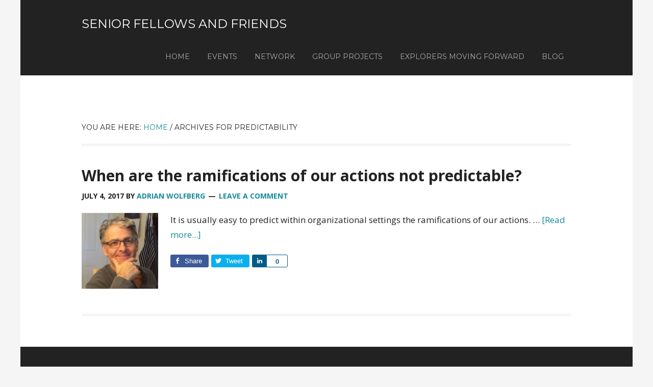

--- FILE ---
content_type: text/html; charset=UTF-8
request_url: https://seniorfellowsandfriends.org/tag/predictability/
body_size: 7925
content:
<!DOCTYPE html>
<html lang="en-US">
<head >
<meta charset="UTF-8" />
<meta name="viewport" content="width=device-width, initial-scale=1" />
<meta name='robots' content='noindex, follow' />

		<style type="text/css">
			.slide-excerpt { width: 40%; }
			.slide-excerpt { top: 0; }
			.slide-excerpt { left: 0; }
			.flexslider { max-width: 1200px; max-height: 580px; }
			.slide-image { max-height: 580px; }
		</style>
		<style type="text/css">
			@media only screen
			and (min-device-width : 320px)
			and (max-device-width : 480px) {
				.slide-excerpt { display: none !important; }
			}
		</style> 
	<!-- This site is optimized with the Yoast SEO Premium plugin v23.9 (Yoast SEO v23.9) - https://yoast.com/wordpress/plugins/seo/ -->
	<title>predictability Archives &#187; Senior Fellows and Friends</title>
	<meta property="og:locale" content="en_US" />
	<meta property="og:type" content="article" />
	<meta property="og:title" content="predictability Archives" />
	<meta property="og:url" content="https://seniorfellowsandfriends.org/tag/predictability/" />
	<meta property="og:site_name" content="Senior Fellows and Friends" />
	<script type="application/ld+json" class="yoast-schema-graph">{"@context":"https://schema.org","@graph":[{"@type":"CollectionPage","@id":"https://seniorfellowsandfriends.org/tag/predictability/","url":"https://seniorfellowsandfriends.org/tag/predictability/","name":"predictability Archives &#187; Senior Fellows and Friends","isPartOf":{"@id":"https://seniorfellowsandfriends.org/#website"},"primaryImageOfPage":{"@id":"https://seniorfellowsandfriends.org/tag/predictability/#primaryimage"},"image":{"@id":"https://seniorfellowsandfriends.org/tag/predictability/#primaryimage"},"thumbnailUrl":"https://seniorfellowsandfriends.org/wp-content/uploads/2017/05/ZekeWolfbergthumbnail.jpg","breadcrumb":{"@id":"https://seniorfellowsandfriends.org/tag/predictability/#breadcrumb"},"inLanguage":"en-US"},{"@type":"ImageObject","inLanguage":"en-US","@id":"https://seniorfellowsandfriends.org/tag/predictability/#primaryimage","url":"https://seniorfellowsandfriends.org/wp-content/uploads/2017/05/ZekeWolfbergthumbnail.jpg","contentUrl":"https://seniorfellowsandfriends.org/wp-content/uploads/2017/05/ZekeWolfbergthumbnail.jpg","width":150,"height":150,"caption":"Adrian Wolfberg"},{"@type":"BreadcrumbList","@id":"https://seniorfellowsandfriends.org/tag/predictability/#breadcrumb","itemListElement":[{"@type":"ListItem","position":1,"name":"Home","item":"https://seniorfellowsandfriends.org/"},{"@type":"ListItem","position":2,"name":"predictability"}]},{"@type":"WebSite","@id":"https://seniorfellowsandfriends.org/#website","url":"https://seniorfellowsandfriends.org/","name":"Senior Fellows and Friends","description":"Motivating those who work for the public to lead from wherever they are","potentialAction":[{"@type":"SearchAction","target":{"@type":"EntryPoint","urlTemplate":"https://seniorfellowsandfriends.org/?s={search_term_string}"},"query-input":{"@type":"PropertyValueSpecification","valueRequired":true,"valueName":"search_term_string"}}],"inLanguage":"en-US"}]}</script>
	<!-- / Yoast SEO Premium plugin. -->


<link rel='dns-prefetch' href='//fonts.googleapis.com' />
<link rel="alternate" type="application/rss+xml" title="Senior Fellows and Friends &raquo; Feed" href="https://seniorfellowsandfriends.org/feed/" />
<link rel="alternate" type="application/rss+xml" title="Senior Fellows and Friends &raquo; Comments Feed" href="https://seniorfellowsandfriends.org/comments/feed/" />
<link rel="alternate" type="application/rss+xml" title="Senior Fellows and Friends &raquo; predictability Tag Feed" href="https://seniorfellowsandfriends.org/tag/predictability/feed/" />
<link rel='stylesheet' id='rm-pbs-icons-css' href='https://seniorfellowsandfriends.org/wp-content/mu-plugins/rainmaker/library/internal/rainmaker-page-builder-sandwich-integration/library/page-builder-sandwich-compat/assets/css/icons.css?ver=6.6.2' type='text/css' media='all' />
<link rel='stylesheet' id='genesis-simple-share-plugin-css-css' href='https://seniorfellowsandfriends.org/wp-content/mu-plugins/rainmaker/library/external/genesis-simple-share/assets/css/share.min.css?ver=0.1.0' type='text/css' media='all' />
<link rel='stylesheet' id='genesis-simple-share-genericons-css-css' href='https://seniorfellowsandfriends.org/wp-content/mu-plugins/rainmaker/library/external/genesis-simple-share/assets/css/genericons.min.css?ver=0.1.0' type='text/css' media='all' />
<link rel='stylesheet' id='rainmaker-default-theme-css' href='https://seniorfellowsandfriends.org/wp-content/themes/rainmaker-pro/style.css?ver=1.0.2' type='text/css' media='all' />
<style id='rainmaker-default-theme-inline-css' type='text/css'>

		a,
		.entry-title a:hover,
		.nav-secondary .genesis-nav-menu a:hover,
		.nav-secondary .genesis-nav-menu > li:hover > a,
		.nav-secondary .genesis-nav-menu > li.nav-cta > a,
		.nav-secondary .genesis-nav-menu > .menu-item > a:hover,
		.nav-secondary .genesis-nav-menu > .current-menu-item > a,
		.sidebar li a:hover,
		.site-footer .dashicons-heart {
			color: #168a9b;
		}

		a.button:hover,
		button:hover,
		input:hover[type="button"],
		input:hover[type="reset"],
		input:hover[type="submit"],
		.archive-pagination li a:hover,
		.archive-pagination .active a,
		.footer-widgets a.button, 
		.footer-widgets button, 
		.footer-widgets input[type="button"], 
		.footer-widgets input[type="reset"], 
		.footer-widgets input[type="submit"],
		.footer-widgets a.button,
		.hero-image .content .entry-content a.button,
		.home-hero-image .home-hero a.button {
			background-color: #168a9b;
		}

		@media only screen and (min-width: 800px) {
			.nav-primary .genesis-nav-menu > li.nav-cta > a {
				background-color: #168a9b;
			}
		}
</style>
<link rel='stylesheet' id='wp-block-library-css' href='https://seniorfellowsandfriends.org/wp-includes/css/dist/block-library/style.min.css?ver=6.6.2' type='text/css' media='all' />
<link rel='stylesheet' id='wp-components-css' href='https://seniorfellowsandfriends.org/wp-includes/css/dist/components/style.min.css?ver=6.6.2' type='text/css' media='all' />
<link rel='stylesheet' id='wp-preferences-css' href='https://seniorfellowsandfriends.org/wp-includes/css/dist/preferences/style.min.css?ver=6.6.2' type='text/css' media='all' />
<link rel='stylesheet' id='wp-block-editor-css' href='https://seniorfellowsandfriends.org/wp-includes/css/dist/block-editor/style.min.css?ver=6.6.2' type='text/css' media='all' />
<link rel='stylesheet' id='wp-reusable-blocks-css' href='https://seniorfellowsandfriends.org/wp-includes/css/dist/reusable-blocks/style.min.css?ver=6.6.2' type='text/css' media='all' />
<link rel='stylesheet' id='wp-patterns-css' href='https://seniorfellowsandfriends.org/wp-includes/css/dist/patterns/style.min.css?ver=6.6.2' type='text/css' media='all' />
<link rel='stylesheet' id='wp-editor-css' href='https://seniorfellowsandfriends.org/wp-includes/css/dist/editor/style.min.css?ver=6.6.2' type='text/css' media='all' />
<style id='classic-theme-styles-inline-css' type='text/css'>
/*! This file is auto-generated */
.wp-block-button__link{color:#fff;background-color:#32373c;border-radius:9999px;box-shadow:none;text-decoration:none;padding:calc(.667em + 2px) calc(1.333em + 2px);font-size:1.125em}.wp-block-file__button{background:#32373c;color:#fff;text-decoration:none}
</style>
<style id='global-styles-inline-css' type='text/css'>
:root{--wp--preset--aspect-ratio--square: 1;--wp--preset--aspect-ratio--4-3: 4/3;--wp--preset--aspect-ratio--3-4: 3/4;--wp--preset--aspect-ratio--3-2: 3/2;--wp--preset--aspect-ratio--2-3: 2/3;--wp--preset--aspect-ratio--16-9: 16/9;--wp--preset--aspect-ratio--9-16: 9/16;--wp--preset--color--black: #000000;--wp--preset--color--cyan-bluish-gray: #abb8c3;--wp--preset--color--white: #ffffff;--wp--preset--color--pale-pink: #f78da7;--wp--preset--color--vivid-red: #cf2e2e;--wp--preset--color--luminous-vivid-orange: #ff6900;--wp--preset--color--luminous-vivid-amber: #fcb900;--wp--preset--color--light-green-cyan: #7bdcb5;--wp--preset--color--vivid-green-cyan: #00d084;--wp--preset--color--pale-cyan-blue: #8ed1fc;--wp--preset--color--vivid-cyan-blue: #0693e3;--wp--preset--color--vivid-purple: #9b51e0;--wp--preset--gradient--vivid-cyan-blue-to-vivid-purple: linear-gradient(135deg,rgba(6,147,227,1) 0%,rgb(155,81,224) 100%);--wp--preset--gradient--light-green-cyan-to-vivid-green-cyan: linear-gradient(135deg,rgb(122,220,180) 0%,rgb(0,208,130) 100%);--wp--preset--gradient--luminous-vivid-amber-to-luminous-vivid-orange: linear-gradient(135deg,rgba(252,185,0,1) 0%,rgba(255,105,0,1) 100%);--wp--preset--gradient--luminous-vivid-orange-to-vivid-red: linear-gradient(135deg,rgba(255,105,0,1) 0%,rgb(207,46,46) 100%);--wp--preset--gradient--very-light-gray-to-cyan-bluish-gray: linear-gradient(135deg,rgb(238,238,238) 0%,rgb(169,184,195) 100%);--wp--preset--gradient--cool-to-warm-spectrum: linear-gradient(135deg,rgb(74,234,220) 0%,rgb(151,120,209) 20%,rgb(207,42,186) 40%,rgb(238,44,130) 60%,rgb(251,105,98) 80%,rgb(254,248,76) 100%);--wp--preset--gradient--blush-light-purple: linear-gradient(135deg,rgb(255,206,236) 0%,rgb(152,150,240) 100%);--wp--preset--gradient--blush-bordeaux: linear-gradient(135deg,rgb(254,205,165) 0%,rgb(254,45,45) 50%,rgb(107,0,62) 100%);--wp--preset--gradient--luminous-dusk: linear-gradient(135deg,rgb(255,203,112) 0%,rgb(199,81,192) 50%,rgb(65,88,208) 100%);--wp--preset--gradient--pale-ocean: linear-gradient(135deg,rgb(255,245,203) 0%,rgb(182,227,212) 50%,rgb(51,167,181) 100%);--wp--preset--gradient--electric-grass: linear-gradient(135deg,rgb(202,248,128) 0%,rgb(113,206,126) 100%);--wp--preset--gradient--midnight: linear-gradient(135deg,rgb(2,3,129) 0%,rgb(40,116,252) 100%);--wp--preset--font-size--small: 13px;--wp--preset--font-size--medium: 20px;--wp--preset--font-size--large: 36px;--wp--preset--font-size--x-large: 42px;--wp--preset--spacing--20: 0.44rem;--wp--preset--spacing--30: 0.67rem;--wp--preset--spacing--40: 1rem;--wp--preset--spacing--50: 1.5rem;--wp--preset--spacing--60: 2.25rem;--wp--preset--spacing--70: 3.38rem;--wp--preset--spacing--80: 5.06rem;--wp--preset--shadow--natural: 6px 6px 9px rgba(0, 0, 0, 0.2);--wp--preset--shadow--deep: 12px 12px 50px rgba(0, 0, 0, 0.4);--wp--preset--shadow--sharp: 6px 6px 0px rgba(0, 0, 0, 0.2);--wp--preset--shadow--outlined: 6px 6px 0px -3px rgba(255, 255, 255, 1), 6px 6px rgba(0, 0, 0, 1);--wp--preset--shadow--crisp: 6px 6px 0px rgba(0, 0, 0, 1);}:where(.is-layout-flex){gap: 0.5em;}:where(.is-layout-grid){gap: 0.5em;}body .is-layout-flex{display: flex;}.is-layout-flex{flex-wrap: wrap;align-items: center;}.is-layout-flex > :is(*, div){margin: 0;}body .is-layout-grid{display: grid;}.is-layout-grid > :is(*, div){margin: 0;}:where(.wp-block-columns.is-layout-flex){gap: 2em;}:where(.wp-block-columns.is-layout-grid){gap: 2em;}:where(.wp-block-post-template.is-layout-flex){gap: 1.25em;}:where(.wp-block-post-template.is-layout-grid){gap: 1.25em;}.has-black-color{color: var(--wp--preset--color--black) !important;}.has-cyan-bluish-gray-color{color: var(--wp--preset--color--cyan-bluish-gray) !important;}.has-white-color{color: var(--wp--preset--color--white) !important;}.has-pale-pink-color{color: var(--wp--preset--color--pale-pink) !important;}.has-vivid-red-color{color: var(--wp--preset--color--vivid-red) !important;}.has-luminous-vivid-orange-color{color: var(--wp--preset--color--luminous-vivid-orange) !important;}.has-luminous-vivid-amber-color{color: var(--wp--preset--color--luminous-vivid-amber) !important;}.has-light-green-cyan-color{color: var(--wp--preset--color--light-green-cyan) !important;}.has-vivid-green-cyan-color{color: var(--wp--preset--color--vivid-green-cyan) !important;}.has-pale-cyan-blue-color{color: var(--wp--preset--color--pale-cyan-blue) !important;}.has-vivid-cyan-blue-color{color: var(--wp--preset--color--vivid-cyan-blue) !important;}.has-vivid-purple-color{color: var(--wp--preset--color--vivid-purple) !important;}.has-black-background-color{background-color: var(--wp--preset--color--black) !important;}.has-cyan-bluish-gray-background-color{background-color: var(--wp--preset--color--cyan-bluish-gray) !important;}.has-white-background-color{background-color: var(--wp--preset--color--white) !important;}.has-pale-pink-background-color{background-color: var(--wp--preset--color--pale-pink) !important;}.has-vivid-red-background-color{background-color: var(--wp--preset--color--vivid-red) !important;}.has-luminous-vivid-orange-background-color{background-color: var(--wp--preset--color--luminous-vivid-orange) !important;}.has-luminous-vivid-amber-background-color{background-color: var(--wp--preset--color--luminous-vivid-amber) !important;}.has-light-green-cyan-background-color{background-color: var(--wp--preset--color--light-green-cyan) !important;}.has-vivid-green-cyan-background-color{background-color: var(--wp--preset--color--vivid-green-cyan) !important;}.has-pale-cyan-blue-background-color{background-color: var(--wp--preset--color--pale-cyan-blue) !important;}.has-vivid-cyan-blue-background-color{background-color: var(--wp--preset--color--vivid-cyan-blue) !important;}.has-vivid-purple-background-color{background-color: var(--wp--preset--color--vivid-purple) !important;}.has-black-border-color{border-color: var(--wp--preset--color--black) !important;}.has-cyan-bluish-gray-border-color{border-color: var(--wp--preset--color--cyan-bluish-gray) !important;}.has-white-border-color{border-color: var(--wp--preset--color--white) !important;}.has-pale-pink-border-color{border-color: var(--wp--preset--color--pale-pink) !important;}.has-vivid-red-border-color{border-color: var(--wp--preset--color--vivid-red) !important;}.has-luminous-vivid-orange-border-color{border-color: var(--wp--preset--color--luminous-vivid-orange) !important;}.has-luminous-vivid-amber-border-color{border-color: var(--wp--preset--color--luminous-vivid-amber) !important;}.has-light-green-cyan-border-color{border-color: var(--wp--preset--color--light-green-cyan) !important;}.has-vivid-green-cyan-border-color{border-color: var(--wp--preset--color--vivid-green-cyan) !important;}.has-pale-cyan-blue-border-color{border-color: var(--wp--preset--color--pale-cyan-blue) !important;}.has-vivid-cyan-blue-border-color{border-color: var(--wp--preset--color--vivid-cyan-blue) !important;}.has-vivid-purple-border-color{border-color: var(--wp--preset--color--vivid-purple) !important;}.has-vivid-cyan-blue-to-vivid-purple-gradient-background{background: var(--wp--preset--gradient--vivid-cyan-blue-to-vivid-purple) !important;}.has-light-green-cyan-to-vivid-green-cyan-gradient-background{background: var(--wp--preset--gradient--light-green-cyan-to-vivid-green-cyan) !important;}.has-luminous-vivid-amber-to-luminous-vivid-orange-gradient-background{background: var(--wp--preset--gradient--luminous-vivid-amber-to-luminous-vivid-orange) !important;}.has-luminous-vivid-orange-to-vivid-red-gradient-background{background: var(--wp--preset--gradient--luminous-vivid-orange-to-vivid-red) !important;}.has-very-light-gray-to-cyan-bluish-gray-gradient-background{background: var(--wp--preset--gradient--very-light-gray-to-cyan-bluish-gray) !important;}.has-cool-to-warm-spectrum-gradient-background{background: var(--wp--preset--gradient--cool-to-warm-spectrum) !important;}.has-blush-light-purple-gradient-background{background: var(--wp--preset--gradient--blush-light-purple) !important;}.has-blush-bordeaux-gradient-background{background: var(--wp--preset--gradient--blush-bordeaux) !important;}.has-luminous-dusk-gradient-background{background: var(--wp--preset--gradient--luminous-dusk) !important;}.has-pale-ocean-gradient-background{background: var(--wp--preset--gradient--pale-ocean) !important;}.has-electric-grass-gradient-background{background: var(--wp--preset--gradient--electric-grass) !important;}.has-midnight-gradient-background{background: var(--wp--preset--gradient--midnight) !important;}.has-small-font-size{font-size: var(--wp--preset--font-size--small) !important;}.has-medium-font-size{font-size: var(--wp--preset--font-size--medium) !important;}.has-large-font-size{font-size: var(--wp--preset--font-size--large) !important;}.has-x-large-font-size{font-size: var(--wp--preset--font-size--x-large) !important;}
:where(.wp-block-post-template.is-layout-flex){gap: 1.25em;}:where(.wp-block-post-template.is-layout-grid){gap: 1.25em;}
:where(.wp-block-columns.is-layout-flex){gap: 2em;}:where(.wp-block-columns.is-layout-grid){gap: 2em;}
:root :where(.wp-block-pullquote){font-size: 1.5em;line-height: 1.6;}
</style>
<link rel='stylesheet' id='affwp-forms-css' href='https://seniorfellowsandfriends.org/wp-content/mu-plugins/rainmaker/library/external/affiliate-wp/assets/css/forms.min.css?ver=2.1.15' type='text/css' media='all' />
<link rel='stylesheet' id='PageBuilderSandwich-css' href='https://seniorfellowsandfriends.org/wp-content/mu-plugins/rainmaker/library/internal/rainmaker-page-builder-sandwich-integration/library/page-builder-sandwich-standard/page_builder_sandwich/css/style.min.css?ver=3.0' type='text/css' media='all' />
<link rel='stylesheet' id='dashicons-css' href='https://seniorfellowsandfriends.org/wp-includes/css/dashicons.min.css?ver=6.6.2' type='text/css' media='all' />
<link rel='stylesheet' id='rainmaker-rmui-frontend-css' href='https://seniorfellowsandfriends.org/wp-content/mu-plugins/rainmaker/library/internal/rainmaker-ui/dist/assets/css/rmui-frontend.min.css?ver=3.6.3' type='text/css' media='all' />
<link rel='stylesheet' id='google-fonts-css' href='//fonts.googleapis.com/css?family=Montserrat%3A400%7COpen+Sans%3A400italic%2C400%2C700&#038;display=swap&#038;ver=1.0.2' type='text/css' media='all' />
<link rel='stylesheet' id='simple-social-icons-font-css' href='https://seniorfellowsandfriends.org/wp-content/mu-plugins/rainmaker/library/external/simple-social-icons/css/style.css?ver=3.0.0' type='text/css' media='all' />
<link rel='stylesheet' id='simple-modal-gallery-css-css' href='https://seniorfellowsandfriends.org/wp-content/mu-plugins/rainmaker/library/internal/simple-modal-gallery/resources/css/gallery.css?ver=0.1' type='text/css' media='all' />
<link rel='stylesheet' id='rm-pbs-admin-css' href='https://seniorfellowsandfriends.org/wp-content/mu-plugins/rainmaker/library/internal/rainmaker-page-builder-sandwich-integration/library/page-builder-sandwich-compat/assets/css/admin.css?ver=6.6.2' type='text/css' media='all' />
<link rel='stylesheet' id='rm-pbs-editor-css' href='https://seniorfellowsandfriends.org/wp-content/mu-plugins/rainmaker/library/internal/rainmaker-page-builder-sandwich-integration/library/page-builder-sandwich-compat/assets/css/editor.css?ver=6.6.2' type='text/css' media='all' />
<link rel='stylesheet' id='rainmaker-ninja-forms-extend-styles-frontend-css' href='https://seniorfellowsandfriends.org/wp-content/mu-plugins/rainmaker/library/internal/rainmaker-ninja-forms-extend/assets/css/rainmaker-ninja-forms-extend-styles-frontend.css?ver=6.6.2' type='text/css' media='all' />
<link rel='stylesheet' id='genesis-tabs-stylesheet-css' href='https://seniorfellowsandfriends.org/wp-content/mu-plugins/rainmaker/library/external/genesis-tabs/style.css?ver=6.6.2' type='text/css' media='all' />
<link rel='stylesheet' id='slider_styles-css' href='https://seniorfellowsandfriends.org/wp-content/mu-plugins/rainmaker/library/external/genesis-responsive-slider/style.css?ver=0.9.5' type='text/css' media='all' />
<script type="text/javascript" src="//seniorfellowsandfriends.org/wp-includes/js/underscore.min.js?ver=1.13.4" id="underscore-js"></script>
<script type="text/javascript" src="//seniorfellowsandfriends.org/wp-content/mu-plugins/rainmaker/library/internal/rainmaker-ninja-forms-extend/assets/js/protect-underscore.js?ver=3.6.3" id="rm-underscore-protect-js"></script>
<script type="text/javascript" src="//seniorfellowsandfriends.org/wp-includes/js/jquery/jquery.min.js?ver=3.7.1" id="jquery-core-js"></script>
<script type="text/javascript" src="//seniorfellowsandfriends.org/wp-includes/js/jquery/jquery-migrate.min.js?ver=3.4.1" id="jquery-migrate-js"></script>
<script type="text/javascript" src="//seniorfellowsandfriends.org/wp-content/mu-plugins/rainmaker/library/external/genesis-simple-share/assets/js/sharrre/jquery.sharrre.min.js?ver=0.1.0" id="genesis-simple-share-plugin-js-js"></script>
<script type="text/javascript" src="//seniorfellowsandfriends.org/wp-content/mu-plugins/rainmaker/library/external/genesis-simple-share/assets/js/waypoints.min.js?ver=0.1.0" id="genesis-simple-share-waypoint-js-js"></script>
<script type="text/javascript" src="//seniorfellowsandfriends.org/wp-content/mu-plugins/rainmaker/library/internal/rainmaker-page-builder-sandwich-integration/library/page-builder-sandwich-standard/page_builder_sandwich/js/min/frontend-min.js?ver=3.0" id="PageBuilderSandwich-js"></script>
<script type="text/javascript" id="jquery-cookie-js-extra">
/* <![CDATA[ */
var affwp_scripts = {"ajaxurl":"https:\/\/seniorfellowsandfriends.org\/admin\/admin-ajax.php"};
var jQueryCookieOpts = {"path":"\/","domain":""};
/* ]]> */
</script>
<script type="text/javascript" src="//seniorfellowsandfriends.org/wp-content/mu-plugins/rainmaker/library/internal/rainmaker-ui/dist/assets/js/jquery.cookie.min.js?ver=3.6.3" id="jquery-cookie-js"></script>
<script type="text/javascript" id="affwp-tracking-js-extra">
/* <![CDATA[ */
var affwp_debug_vars = {"integrations":{"woocommerce":"WooCommerce","memberpress":"MemberPress"},"version":"2.1.15","currency":"USD"};
/* ]]> */
</script>
<script type="text/javascript" src="//seniorfellowsandfriends.org/wp-content/mu-plugins/rainmaker/library/external/affiliate-wp/assets/js/tracking.min.js?ver=2.1.15" id="affwp-tracking-js"></script>
<script type="text/javascript" src="//seniorfellowsandfriends.org/wp-content/mu-plugins/rainmaker/library/internal/rainmaker-ui/dist/assets/js/jquery.fitvids.min.js?ver=3.6.3" id="jquery-fitvids-js"></script>
<script type="text/javascript" src="//seniorfellowsandfriends.org/wp-content/mu-plugins/rainmaker/library/internal/rainmaker-ui/dist/assets/js/rmui.fitvids.min.js?ver=3.6.3" id="rmui-fitvids-js"></script>
<script type="text/javascript" src="//seniorfellowsandfriends.org/wp-content/mu-plugins/rainmaker/library/internal/rainmaker-ui/dist/assets/js/rmui.frontend.podcast.min.js?ver=3.6.3" id="rmui-frontend-podcast-js"></script>
<script type="text/javascript" src="//seniorfellowsandfriends.org/wp-content/themes/rainmaker-pro/js/responsive-menu.js?ver=1.0.0" id="rainmaker-responsive-menu-js"></script>
<script type="text/javascript" src="//seniorfellowsandfriends.org/wp-content/mu-plugins/rainmaker/library/external/simple-social-icons/svgxuse.js?ver=1.1.21" id="svg-x-use-js"></script>
<script type="text/javascript" src="//seniorfellowsandfriends.org/wp-content/mu-plugins/rainmaker/library/internal/rainmaker-ui/dist/assets/js/jquery.magnific-popup.min.js?ver=3.6.3" id="jquery-magnific-popup-js"></script>
<link rel="https://api.w.org/" href="https://seniorfellowsandfriends.org/wp-json/" /><link rel="alternate" title="JSON" type="application/json" href="https://seniorfellowsandfriends.org/wp-json/wp/v2/tags/47" /><link rel="EditURI" type="application/rsd+xml" title="RSD" href="https://seniorfellowsandfriends.org/xmlrpc.php?rsd" />
<link rel="stylesheet" href="https://seniorfellowsandfriends.org/wp-content/mu-plugins/rainmaker/library/external/cookies-for-comments/css.php?k=f48c2f5b7fb4ca0f7896273f55e079a2&amp;t=867568160" type="text/css" media="screen" /><style type="text/css"> .enews .screenread { display:none; } </style>			<!-- Google tag (gtag.js) -->
			<script async src="https://www.googletagmanager.com/gtag/js?id=G-NXXDN6QQ22"></script>
			<script>
							window.dataLayer = window.dataLayer || [];

							function gtag() {
								dataLayer.push( arguments );
							}

							gtag( 'js', new Date() );

											gtag( 'config', 'G-NXXDN6QQ22' );
							</script>
			
		<style type="text/css">
			#wpadminbar .quicklinks #wp-admin-bar-abus_switch_to_user ul li .ab-item { height: auto; }
			#abus_user_results { background-color: #000000; }
		</style>
			<script type="text/javascript">
		var AFFWP = AFFWP || {};
		AFFWP.referral_var = 'ref';
		AFFWP.expiration = 1;
		AFFWP.debug = 0;


		AFFWP.referral_credit_last = 0;
		</script>
<!--header scripts--><!-- Google tag (gtag.js) -->
<script async src="https://www.googletagmanager.com/gtag/js?id=G-NXXDN6QQ22"></script>
<script>
  window.dataLayer = window.dataLayer || [];
  function gtag(){dataLayer.push(arguments);}
  gtag('js', new Date());

  gtag('config', 'G-NXXDN6QQ22');
</script><link rel="preload" as="image" href="https://seniorfellowsandfriends.org/wp-content/uploads/2016/12/iStock000007424677Large-cropped.jpg" /><link rel="preload" href="https://fonts.googleapis.com/css?family=Montserrat%3A400%7COpen+Sans%3A400italic%2C400%2C700&display=swap&ver=1.0.2" as="style"><link rel="preconnect" href="https://fonts.gstatic.com">	<style>
		/* Cookie Consent Popup */
		.rainmaker-cookie-consent-inner {
			box-sizing: border-box;
			color: #222;
			font-family: 'Open Sans', sans-serif;
			font-size: 17px;
			font-weight: 400;
			line-height: 1.75;
			-webkit-font-smoothing: antialiased;
		}

		/* Consent Button */
		.rainmaker-cookie-consent-button.button {
			background-color: #222;
			border: none;
			border-radius: 3px;
			color: #fff;
			cursor: pointer;
			font-family: 'Montserrat', sans-serif;
			font-size: 16px;
			font-weight: 400;
			padding: 16px 20px;
			text-transform: uppercase;
			white-space: normal;
			display: inline-block;
			box-sizing: border-box;
			width: 100%;
			transition: all 0.1s ease-in-out;
			-webkit-font-smoothing: antialiased;
		}

		/* Consent Button Hover */
		.rainmaker-cookie-consent-button.button:hover {
			background-color: #0274be;
			color: #fff;
		}

		/* Decline Button */
		a.rainmaker-cookie-consent-decline-button.cookie-consent-decline-button {
			color: #0274be;
			text-decoration: none;
		}

		/* Decline Button Hover */
		a.rainmaker-cookie-consent-decline-button.cookie-consent-decline-button:hover {
			color: #222;
		}
	</style>
	<link rel="Shortcut Icon" href="//seniorfellowsandfriends.org/wp-content/uploads/2016/03/favicon.ico" type="image/x-icon" />

	<link rel="stylesheet" type="text/css" href="//seniorfellowsandfriends.org?custom-css=1&#038;csblog=1&#038;cscache=5&#038;csrev=1"/>
	</head>
<body class="archive tag tag-predictability tag-47 rainmaker-pro header-full-width full-width-content genesis-breadcrumbs-visible genesis-footer-widgets-hidden" itemscope itemtype="https://schema.org/WebPage"><div class="site-container"><header class="site-header" itemscope itemtype="https://schema.org/WPHeader"><div class="wrap"><div class="title-area"><p class="site-title" itemprop="headline"><a href="https://seniorfellowsandfriends.org/">Senior Fellows and Friends</a></p><p class="site-description" itemprop="description">Motivating those who work for the public to lead from wherever they are</p></div><nav class="nav-primary" aria-label="Main" itemscope itemtype="https://schema.org/SiteNavigationElement"><div class="wrap"><ul id="menu-primary-menu" class="menu genesis-nav-menu menu-primary"><li id="menu-item-97" class="menu-item menu-item-type-custom menu-item-object-custom menu-item-97"><a title="How will you contribute?" href="/" itemprop="url"><span itemprop="name">Home</span></a></li>
<li id="menu-item-1076" class="menu-item menu-item-type-post_type menu-item-object-page menu-item-1076"><a title="Recaps of past sessions" href="https://seniorfellowsandfriends.org/events/" itemprop="url"><span itemprop="name">Events</span></a></li>
<li id="menu-item-1074" class="menu-item menu-item-type-post_type menu-item-object-page menu-item-1074"><a title="Participant affiliations" href="https://seniorfellowsandfriends.org/network/" itemprop="url"><span itemprop="name">Network</span></a></li>
<li id="menu-item-3369" class="menu-item menu-item-type-post_type menu-item-object-page menu-item-has-children menu-item-3369"><a title="Results of co-creation" href="https://seniorfellowsandfriends.org/group-projects/" itemprop="url"><span itemprop="name">Group Projects</span></a>
<ul class="sub-menu">
	<li id="menu-item-1665" class="menu-item menu-item-type-post_type menu-item-object-landing_page menu-item-1665"><a title="First co-created ebook" href="https://seniorfellowsandfriends.org/boundary-spanning-in-practice/" itemprop="url"><span itemprop="name">Boundary Spanning in Practice (2017)</span></a></li>
	<li id="menu-item-2664" class="menu-item menu-item-type-post_type menu-item-object-landing_page menu-item-2664"><a title="Second co-created ebook, with animations" href="https://seniorfellowsandfriends.org/unfettered-boundary-spanning/" itemprop="url"><span itemprop="name">Unfettered: Mission-Aligned Boundary Spanning (2019)</span></a></li>
	<li id="menu-item-3830" class="menu-item menu-item-type-post_type menu-item-object-landing_page menu-item-3830"><a href="https://seniorfellowsandfriends.org/permission-to-practice-public-service-boundary-spanning/" itemprop="url"><span itemprop="name">Permission to Practice: Public Service Boundary Spanning (2021)</span></a></li>
</ul>
</li>
<li id="menu-item-3663" class="menu-item menu-item-type-post_type menu-item-object-page menu-item-has-children menu-item-3663"><a href="https://seniorfellowsandfriends.org/explorers-moving-forward/" itemprop="url"><span itemprop="name">Explorers Moving Forward</span></a>
<ul class="sub-menu">
	<li id="menu-item-3871" class="menu-item menu-item-type-post_type menu-item-object-portfolio menu-item-3871"><a href="https://seniorfellowsandfriends.org/portfolio/cheryl-abram/" itemprop="url"><span itemprop="name">Cheryl Abram</span></a></li>
	<li id="menu-item-3685" class="menu-item menu-item-type-post_type menu-item-object-portfolio menu-item-3685"><a href="https://seniorfellowsandfriends.org/portfolio/lora-allen/" itemprop="url"><span itemprop="name">Lora Allen</span></a></li>
	<li id="menu-item-3672" class="menu-item menu-item-type-post_type menu-item-object-portfolio menu-item-3672"><a href="https://seniorfellowsandfriends.org/portfolio/daniel-hulter/" itemprop="url"><span itemprop="name">Daniel Hulter</span></a></li>
	<li id="menu-item-3678" class="menu-item menu-item-type-post_type menu-item-object-portfolio menu-item-3678"><a href="https://seniorfellowsandfriends.org/portfolio/kevin-kasnick/" itemprop="url"><span itemprop="name">Kevin Kasnick</span></a></li>
	<li id="menu-item-3677" class="menu-item menu-item-type-post_type menu-item-object-portfolio menu-item-3677"><a href="https://seniorfellowsandfriends.org/portfolio/kriste-jordan-smith/" itemprop="url"><span itemprop="name">Kriste Jordan Smith</span></a></li>
	<li id="menu-item-3675" class="menu-item menu-item-type-post_type menu-item-object-portfolio menu-item-3675"><a href="https://seniorfellowsandfriends.org/portfolio/alex-tremble/" itemprop="url"><span itemprop="name">Alex Tremble</span></a></li>
	<li id="menu-item-3674" class="menu-item menu-item-type-post_type menu-item-object-portfolio menu-item-3674"><a href="https://seniorfellowsandfriends.org/portfolio/carol-willett/" itemprop="url"><span itemprop="name">Carol Willett</span></a></li>
	<li id="menu-item-3673" class="menu-item menu-item-type-post_type menu-item-object-portfolio menu-item-3673"><a href="https://seniorfellowsandfriends.org/portfolio/adrian-wolfberg/" itemprop="url"><span itemprop="name">Adrian Wolfberg</span></a></li>
	<li id="menu-item-3676" class="menu-item menu-item-type-post_type menu-item-object-portfolio menu-item-3676"><a href="https://seniorfellowsandfriends.org/portfolio/kitty-wooley/" itemprop="url"><span itemprop="name">Kitty Wooley (Founder)</span></a></li>
</ul>
</li>
<li id="menu-item-1115" class="menu-item menu-item-type-post_type menu-item-object-page menu-item-1115"><a title="Individual posts" href="https://seniorfellowsandfriends.org/blog/" itemprop="url"><span itemprop="name">Blog</span></a></li>
</ul></div></nav></div></header><div class="site-inner"><div class="content-sidebar-wrap"><main class="content"><div class="breadcrumb" itemscope itemtype="https://schema.org/BreadcrumbList">You are here: <span class="breadcrumb-link-wrap" itemprop="itemListElement" itemscope itemtype="https://schema.org/ListItem"><a class="breadcrumb-link" href="https://seniorfellowsandfriends.org/" itemprop="item"><span class="breadcrumb-link-text-wrap" itemprop="name">Home</span></a><meta itemprop="position" content="1"></span> <span aria-label="breadcrumb separator">/</span> Archives for predictability</div><article class="post-1627 post type-post status-publish format-standard has-post-thumbnail category-decision-making tag-behavioral-economics tag-chaos tag-hierarchy tag-perspectives tag-predictability entry" aria-label="When are the ramifications of our actions not predictable?" itemscope itemtype="https://schema.org/CreativeWork"><header class="entry-header"><h2 class="entry-title" itemprop="headline"><a class="entry-title-link" rel="bookmark" href="https://seniorfellowsandfriends.org/ramifications/">When are the ramifications of our actions not predictable?</a></h2>
<p class="entry-meta"><time class="entry-time" itemprop="datePublished" datetime="2017-07-04T13:02:55-06:00">July 4, 2017</time> by <span class="entry-author" itemprop="author" itemscope itemtype="https://schema.org/Person"><a href="https://seniorfellowsandfriends.org/author/adrian-wolfberg/" class="entry-author-link" rel="author" itemprop="url"><span class="entry-author-name" itemprop="name">Adrian Wolfberg</span></a></span> <span class="entry-comments-link"><a href="https://seniorfellowsandfriends.org/ramifications/#respond">Leave a Comment</a></span> </p></header><div class="entry-content" itemprop="text"><a class="entry-image-link" href="https://seniorfellowsandfriends.org/ramifications/" aria-hidden="true" tabindex="-1"><img width="150" height="150" src="https://seniorfellowsandfriends.org/wp-content/uploads/2017/05/ZekeWolfbergthumbnail.jpg" class="alignleft post-image entry-image" alt="" itemprop="image" decoding="async" /></a><p>It is usually easy to predict within organizational settings the ramifications of our actions. &#x02026; <a href="https://seniorfellowsandfriends.org/ramifications/" class="more-link">[Read more...]</a></p><div class="share-after share-filled share-medium" id="share-after-1627"><div class="facebook" id="facebook-after-1627" data-url="https://seniorfellowsandfriends.org/ramifications/" data-urlalt="https://seniorfellowsandfriends.org/?p=1627" data-text="When are the ramifications of our actions not predictable?" data-title="Share" data-reader="Share on Facebook" data-count="%s shares on Facebook"></div><div class="twitter" id="twitter-after-1627" data-url="https://seniorfellowsandfriends.org/ramifications/" data-urlalt="https://seniorfellowsandfriends.org/?p=1627" data-text="When are the ramifications of our actions not predictable?" data-title="Tweet" data-reader="Tweet this" data-count="%s Tweets"></div><div class="linkedin" id="linkedin-after-1627" data-url="https://seniorfellowsandfriends.org/ramifications/" data-urlalt="https://seniorfellowsandfriends.org/?p=1627" data-text="When are the ramifications of our actions not predictable?" data-title="Share" data-reader="Share on LinkedIn" data-count="%s shares on LinkedIn"></div></div>
			<script type='text/javascript'>
				jQuery(document).ready(function($) {
					if ( $.fn.waypoint ) {
										$("#facebook-after-1627").waypoint( function() {
										$("#facebook-after-1627").sharrre({
										  share: {
										    facebook: true
										  },
										  urlCurl: "https://seniorfellowsandfriends.org/wp-content/mu-plugins/rainmaker/library/external/genesis-simple-share/assets/js/sharrre/sharrre.php",
										  enableHover: false,
										  enableTracking: true,
										  disableCount: true,
										  buttons: {  },
										  click: function(api, options){
										    api.simulateClick();
										    api.openPopup("facebook");
										  }
										});
										},
										{ offset: "bottom-in-view" });
									} else {
										$("#facebook-after-1627").sharrre({
										  share: {
										    facebook: true
										  },
										  urlCurl: "https://seniorfellowsandfriends.org/wp-content/mu-plugins/rainmaker/library/external/genesis-simple-share/assets/js/sharrre/sharrre.php",
										  enableHover: false,
										  enableTracking: true,
										  disableCount: true,
										  buttons: {  },
										  click: function(api, options){
										    api.simulateClick();
										    api.openPopup("facebook");
										  }
										});
									}
if ( $.fn.waypoint ) {
										$("#twitter-after-1627").waypoint( function() {
										$("#twitter-after-1627").sharrre({
										  share: {
										    twitter: true
										  },
										  urlCurl: "https://seniorfellowsandfriends.org/wp-content/mu-plugins/rainmaker/library/external/genesis-simple-share/assets/js/sharrre/sharrre.php",
										  enableHover: false,
										  enableTracking: true,
										  
										  buttons: {  },
										  click: function(api, options){
										    api.simulateClick();
										    api.openPopup("twitter");
										  }
										});
										},
										{ offset: "bottom-in-view" });
									} else {
										$("#twitter-after-1627").sharrre({
										  share: {
										    twitter: true
										  },
										  urlCurl: "https://seniorfellowsandfriends.org/wp-content/mu-plugins/rainmaker/library/external/genesis-simple-share/assets/js/sharrre/sharrre.php",
										  enableHover: false,
										  enableTracking: true,
										  
										  buttons: {  },
										  click: function(api, options){
										    api.simulateClick();
										    api.openPopup("twitter");
										  }
										});
									}
if ( $.fn.waypoint ) {
										$("#linkedin-after-1627").waypoint( function() {
										$("#linkedin-after-1627").sharrre({
										  share: {
										    linkedin: true
										  },
										  urlCurl: "https://seniorfellowsandfriends.org/wp-content/mu-plugins/rainmaker/library/external/genesis-simple-share/assets/js/sharrre/sharrre.php",
										  enableHover: false,
										  enableTracking: true,
										  
										  buttons: {  },
										  click: function(api, options){
										    api.simulateClick();
										    api.openPopup("linkedin");
										  }
										});
										},
										{ offset: "bottom-in-view" });
									} else {
										$("#linkedin-after-1627").sharrre({
										  share: {
										    linkedin: true
										  },
										  urlCurl: "https://seniorfellowsandfriends.org/wp-content/mu-plugins/rainmaker/library/external/genesis-simple-share/assets/js/sharrre/sharrre.php",
										  enableHover: false,
										  enableTracking: true,
										  
										  buttons: {  },
										  click: function(api, options){
										    api.simulateClick();
										    api.openPopup("linkedin");
										  }
										});
									}

				});
		</script></div><footer class="entry-footer"></footer></article></main></div></div><footer class="site-footer" itemscope itemtype="https://schema.org/WPFooter"><div class="wrap"><nav class="nav-footer" itemscope itemtype="https://schema.org/SiteNavigationElement"></nav><p>&#x000A9;&nbsp;2026 Senior Fellows and Friends</p></div></footer></div><script type='text/javascript'>jQuery(document).ready(function($) {  if ( typeof jQuery.flexslider === "function" ) {$(".flexslider").flexslider({controlsContainer: "#genesis-responsive-slider",animation: "slide",directionNav: 1,controlNav: 0,animationDuration: 800,slideshowSpeed: 4000});}});</script><!--footer scripts--><style type="text/css" media="screen"></style><style type="text/css" media="screen"></style><script type="text/javascript" src="//seniorfellowsandfriends.org/wp-content/mu-plugins/rainmaker/library/external/zero-spam/zero-spam.min.js?ver=1.4.0" id="zero-spam-js"></script>
<script type="text/javascript" src="//seniorfellowsandfriends.org/wp-includes/js/jquery/ui/core.min.js?ver=1.13.3" id="jquery-ui-core-js"></script>
<script type="text/javascript" src="//seniorfellowsandfriends.org/wp-includes/js/jquery/ui/tabs.min.js?ver=1.13.3" id="jquery-ui-tabs-js"></script>
<script type="text/javascript" src="//seniorfellowsandfriends.org/wp-content/mu-plugins/rainmaker/library/external/genesis-responsive-slider/js/jquery.flexslider.js?ver=0.9.5" id="flexslider-js"></script>
<script type="text/javascript" id="simple-modal-gallery-js-js-extra">
/* <![CDATA[ */
var simpleModalGallery = {"loading":"Loading image #%curr%...","loadingImage":"Loading image...","loadingContent":"Loading content...","error":"<a href=\"%url%\">The image #%curr%<\/a> could not be loaded."};
/* ]]> */
</script>
<script type="text/javascript" src="//seniorfellowsandfriends.org/wp-content/mu-plugins/rainmaker/library/internal/rainmaker-modal-gallery-extension/resources/js/modal.js?ver=0.1" id="simple-modal-gallery-js-js"></script>
		<script type="text/javascript">
          jQuery(document).ready(function ($) {
            if ($('.ui-tabs').length) {
              $('.ui-tabs').tabs();
            }
          });
		</script>
		</body></html>

<!-- Dynamic page generated in 0.275 seconds. -->
<!-- Cached page generated by WP-Super-Cache on 2026-01-24 09:46:16 -->

<!-- Compression = gzip -->

--- FILE ---
content_type: text/css;charset=UTF-8
request_url: https://seniorfellowsandfriends.org/?custom-css=1&csblog=1&cscache=5&csrev=1
body_size: -92
content:
 .video {
max-width: 75%;
}